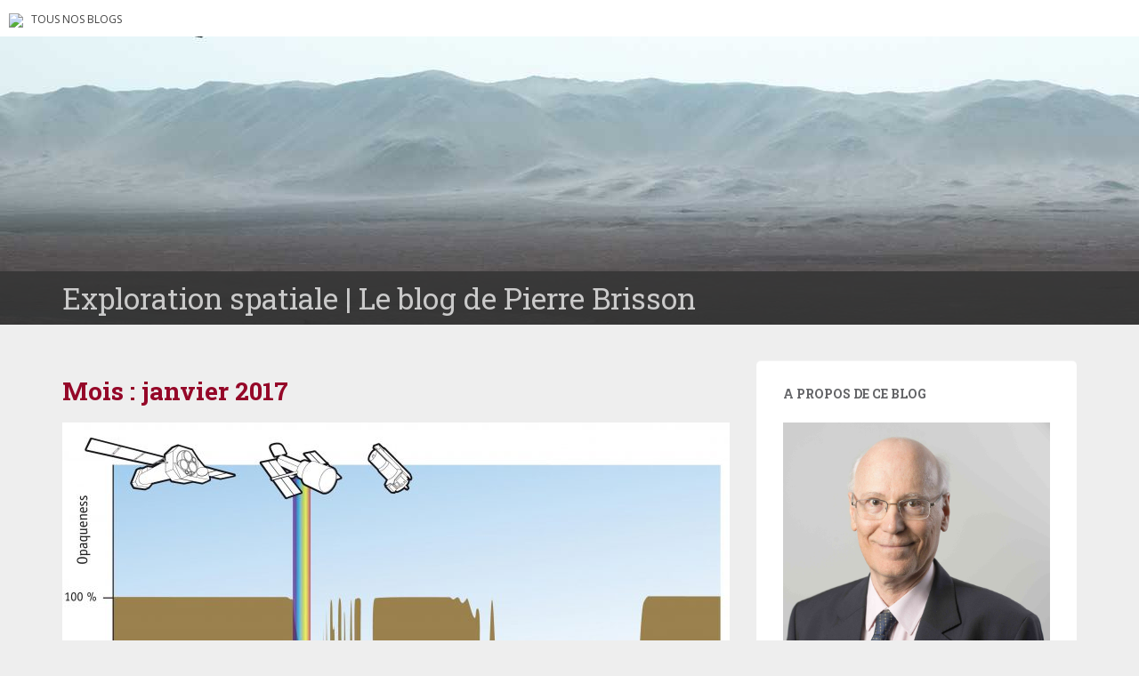

--- FILE ---
content_type: text/html; charset=UTF-8
request_url: https://blogs.letemps.ch/pierre-brisson/2017/01/
body_size: 23645
content:
<!doctype html>
	<!--[if !IE]>
	<html class="no-js non-ie" lang="fr-FR" prefix="og: http://ogp.me/ns#"> <![endif]-->
	<!--[if IE 7 ]>
	<html class="no-js ie7" lang="fr-FR" prefix="og: http://ogp.me/ns#"> <![endif]-->
	<!--[if IE 8 ]>
	<html class="no-js ie8" lang="fr-FR" prefix="og: http://ogp.me/ns#"> <![endif]-->
	<!--[if IE 9 ]>
	<html class="no-js ie9" lang="fr-FR" prefix="og: http://ogp.me/ns#"> <![endif]-->
	<!--[if gt IE 9]><!-->
<html class="no-js" lang="fr-FR" prefix="og: http://ogp.me/ns#"> <!--<![endif]-->
<head>
<meta charset="UTF-8">
<!-- Google Tag Manager -->
<script>(function(w,d,s,l,i){w[l]=w[l]||[];w[l].push({'gtm.start':
new Date().getTime(),event:'gtm.js'});var f=d.getElementsByTagName(s)[0],
j=d.createElement(s),dl=l!='dataLayer'?'&l='+l:'';j.async=true;j.src=
'https://www.googletagmanager.com/gtm.js?id='+i+dl;f.parentNode.insertBefore(j,f);
})(window,document,'script','dataLayer','GTM-TQ2B8Q');</script>
<!-- End Google Tag Manager -->

<meta http-equiv="X-UA-Compatible" content="IE=edge,chrome=1">
<meta name="viewport" content="width=device-width, initial-scale=1">
<link rel="profile" href="https://gmpg.org/xfn/11">
<link rel="pingback" href="https://blogs.letemps.ch/pierre-brisson/xmlrpc.php">

<!-- favicon -->

<link rel="shortcut icon" href="/wp-content/custom/img/favicon.ico"/>

<title>janvier 2017 &#8211; Exploration spatiale</title>
<meta name='robots' content='max-image-preview:large' />
<link rel='dns-prefetch' href='//www.google.com' />
<link rel='dns-prefetch' href='//secure.gravatar.com' />
<link rel='dns-prefetch' href='//fonts.googleapis.com' />
<link rel='dns-prefetch' href='//s.w.org' />
<link rel='dns-prefetch' href='//v0.wordpress.com' />
<link rel="alternate" type="application/rss+xml" title="Exploration spatiale &raquo; Flux" href="https://blogs.letemps.ch/pierre-brisson/feed/" />
<link rel="alternate" type="application/rss+xml" title="Exploration spatiale &raquo; Flux des commentaires" href="https://blogs.letemps.ch/pierre-brisson/comments/feed/" />
		<script type="text/javascript">
			window._wpemojiSettings = {"baseUrl":"https:\/\/s.w.org\/images\/core\/emoji\/13.1.0\/72x72\/","ext":".png","svgUrl":"https:\/\/s.w.org\/images\/core\/emoji\/13.1.0\/svg\/","svgExt":".svg","source":{"concatemoji":"https:\/\/blogs.letemps.ch\/pierre-brisson\/wp-includes\/js\/wp-emoji-release.min.js?ver=5.8.2"}};
			!function(e,a,t){var n,r,o,i=a.createElement("canvas"),p=i.getContext&&i.getContext("2d");function s(e,t){var a=String.fromCharCode;p.clearRect(0,0,i.width,i.height),p.fillText(a.apply(this,e),0,0);e=i.toDataURL();return p.clearRect(0,0,i.width,i.height),p.fillText(a.apply(this,t),0,0),e===i.toDataURL()}function c(e){var t=a.createElement("script");t.src=e,t.defer=t.type="text/javascript",a.getElementsByTagName("head")[0].appendChild(t)}for(o=Array("flag","emoji"),t.supports={everything:!0,everythingExceptFlag:!0},r=0;r<o.length;r++)t.supports[o[r]]=function(e){if(!p||!p.fillText)return!1;switch(p.textBaseline="top",p.font="600 32px Arial",e){case"flag":return s([127987,65039,8205,9895,65039],[127987,65039,8203,9895,65039])?!1:!s([55356,56826,55356,56819],[55356,56826,8203,55356,56819])&&!s([55356,57332,56128,56423,56128,56418,56128,56421,56128,56430,56128,56423,56128,56447],[55356,57332,8203,56128,56423,8203,56128,56418,8203,56128,56421,8203,56128,56430,8203,56128,56423,8203,56128,56447]);case"emoji":return!s([10084,65039,8205,55357,56613],[10084,65039,8203,55357,56613])}return!1}(o[r]),t.supports.everything=t.supports.everything&&t.supports[o[r]],"flag"!==o[r]&&(t.supports.everythingExceptFlag=t.supports.everythingExceptFlag&&t.supports[o[r]]);t.supports.everythingExceptFlag=t.supports.everythingExceptFlag&&!t.supports.flag,t.DOMReady=!1,t.readyCallback=function(){t.DOMReady=!0},t.supports.everything||(n=function(){t.readyCallback()},a.addEventListener?(a.addEventListener("DOMContentLoaded",n,!1),e.addEventListener("load",n,!1)):(e.attachEvent("onload",n),a.attachEvent("onreadystatechange",function(){"complete"===a.readyState&&t.readyCallback()})),(n=t.source||{}).concatemoji?c(n.concatemoji):n.wpemoji&&n.twemoji&&(c(n.twemoji),c(n.wpemoji)))}(window,document,window._wpemojiSettings);
		</script>
		<style type="text/css">
img.wp-smiley,
img.emoji {
	display: inline !important;
	border: none !important;
	box-shadow: none !important;
	height: 1em !important;
	width: 1em !important;
	margin: 0 .07em !important;
	vertical-align: -0.1em !important;
	background: none !important;
	padding: 0 !important;
}
</style>
	<link rel='stylesheet' id='wp-block-library-css'  href='https://blogs.letemps.ch/pierre-brisson/wp-includes/css/dist/block-library/style.min.css?ver=5.8.2' type='text/css' media='all' />
<style id='wp-block-library-inline-css' type='text/css'>
.has-text-align-justify{text-align:justify;}
</style>
<link rel='stylesheet' id='mediaelement-css'  href='https://blogs.letemps.ch/pierre-brisson/wp-includes/js/mediaelement/mediaelementplayer-legacy.min.css?ver=4.2.16' type='text/css' media='all' />
<link rel='stylesheet' id='wp-mediaelement-css'  href='https://blogs.letemps.ch/pierre-brisson/wp-includes/js/mediaelement/wp-mediaelement.min.css?ver=5.8.2' type='text/css' media='all' />
<link rel='stylesheet' id='mashsb-styles-css'  href='https://blogs.letemps.ch/pierre-brisson/wp-content/plugins/mashsharer/assets/css/mashsb.min.css?ver=3.8.7' type='text/css' media='all' />
<style id='mashsb-styles-inline-css' type='text/css'>
.mashsb-count {color:#cccccc;}@media only screen and (min-width:568px){.mashsb-buttons a {min-width: 177px;}}
</style>
<link rel='stylesheet' id='wpemfb-lightbox-css'  href='https://blogs.letemps.ch/pierre-brisson/wp-content/plugins/wp-embed-facebook/templates/lightbox/css/lightbox.css?ver=3.0.10' type='text/css' media='all' />
<link rel='stylesheet' id='ppress-frontend-css'  href='https://blogs.letemps.ch/pierre-brisson/wp-content/plugins/wp-user-avatar/assets/css/frontend.min.css?ver=4.6.0' type='text/css' media='all' />
<link rel='stylesheet' id='ppress-flatpickr-css'  href='https://blogs.letemps.ch/pierre-brisson/wp-content/plugins/wp-user-avatar/assets/flatpickr/flatpickr.min.css?ver=4.6.0' type='text/css' media='all' />
<link rel='stylesheet' id='ppress-select2-css'  href='https://blogs.letemps.ch/pierre-brisson/wp-content/plugins/wp-user-avatar/assets/select2/select2.min.css?ver=5.8.2' type='text/css' media='all' />
<link rel='stylesheet' id='mashnet-styles-css'  href='https://blogs.letemps.ch/pierre-brisson/wp-content/plugins/mashshare-networks/assets/css/mashnet.min.css?ver=2.4.6' type='text/css' media='all' />
<link rel='stylesheet' id='sparkling-bootstrap-css'  href='https://blogs.letemps.ch/pierre-brisson/wp-content/themes/blogs-letemps/inc/css/bootstrap.min.css?ver=5.8.2' type='text/css' media='all' />
<link rel='stylesheet' id='sparkling-icons-css'  href='https://blogs.letemps.ch/pierre-brisson/wp-content/themes/blogs-letemps/inc/css/font-awesome.min.css?ver=5.8.2' type='text/css' media='all' />
<link crossorigin="anonymous" rel='stylesheet' id='sparkling-fonts-css'  href='//fonts.googleapis.com/css?family=Open+Sans%3A400italic%2C400%2C600%2C700%7CRoboto+Slab%3A400%2C300%2C700&#038;ver=5.8.2' type='text/css' media='all' />
<link rel='stylesheet' id='sparkling-style-css'  href='https://blogs.letemps.ch/pierre-brisson/wp-content/themes/blogs-letemps/style.css?ver=5.8.2' type='text/css' media='all' />
<link rel='stylesheet' id='jetpack_css-css'  href='https://blogs.letemps.ch/pierre-brisson/wp-content/plugins/jetpack/css/jetpack.css?ver=10.4' type='text/css' media='all' />
<script type='text/javascript' src='https://blogs.letemps.ch/pierre-brisson/wp-includes/js/jquery/jquery.min.js?ver=3.6.0' id='jquery-core-js'></script>
<script type='text/javascript' src='https://blogs.letemps.ch/pierre-brisson/wp-includes/js/jquery/jquery-migrate.min.js?ver=3.3.2' id='jquery-migrate-js'></script>
<script type='text/javascript' id='mashsb-js-extra'>
/* <![CDATA[ */
var mashsb = {"shares":"3","round_shares":"","animate_shares":"0","dynamic_buttons":"0","share_url":"https:\/\/blogs.letemps.ch\/pierre-brisson\/2017\/01\/25\/les-telescopes-spatiaux-pour-observer-tout-ce-que-nous-ne-pouvons-pas-voir-a-partir-de-la-terre\/","title":"Les+t%C3%A9lescopes+spatiaux+pour+observer+tout+ce+que+nous+ne+pouvons+voir+%C3%A0+partir+de+la+Terre","image":"https:\/\/blogs.letemps.ch\/pierre-brisson\/wp-content\/uploads\/sites\/31\/2017\/01\/Blog_80_Ill-2_O4.jpg","desc":"La Terre est s\u00e9lectivement prot\u00e9g\u00e9e des rayonnements \u00e9lectromagn\u00e9tiques spatiaux par le champ magn\u00e9tique terrestre (ce qui g\u00e9n\u00e8re les Ceintures de Van Allen) et par son atmosph\u00e8re. Cette protection a permis \u00e0 la vie d\u2019\u00e9clore et \u2026","hashtag":"","subscribe":"content","subscribe_url":"","activestatus":"1","singular":"0","twitter_popup":"1","refresh":"0","nonce":"1786a460a2","postid":"","servertime":"1768920001","ajaxurl":"https:\/\/blogs.letemps.ch\/pierre-brisson\/wp-admin\/admin-ajax.php"};
/* ]]> */
</script>
<script type='text/javascript' src='https://blogs.letemps.ch/pierre-brisson/wp-content/plugins/mashsharer/assets/js/mashsb.min.js?ver=3.8.7' id='mashsb-js'></script>
<script type='text/javascript' src='https://blogs.letemps.ch/pierre-brisson/wp-content/plugins/wp-embed-facebook/templates/lightbox/js/lightbox.min.js?ver=3.0.10' id='wpemfb-lightbox-js'></script>
<script type='text/javascript' id='wpemfb-fbjs-js-extra'>
/* <![CDATA[ */
var WEF = {"local":"fr_FR","version":"v2.6","fb_id":""};
/* ]]> */
</script>
<script type='text/javascript' src='https://blogs.letemps.ch/pierre-brisson/wp-content/plugins/wp-embed-facebook/inc/js/fb.min.js?ver=3.0.10' id='wpemfb-fbjs-js'></script>
<script type='text/javascript' src='https://blogs.letemps.ch/pierre-brisson/wp-content/plugins/wp-user-avatar/assets/flatpickr/flatpickr.min.js?ver=4.6.0' id='ppress-flatpickr-js'></script>
<script type='text/javascript' src='https://blogs.letemps.ch/pierre-brisson/wp-content/plugins/wp-user-avatar/assets/select2/select2.min.js?ver=4.6.0' id='ppress-select2-js'></script>
<script type='text/javascript' id='mashnet-js-extra'>
/* <![CDATA[ */
var mashnet = {"body":"","subject":"","pinterest_select":"0"};
/* ]]> */
</script>
<script type='text/javascript' src='https://blogs.letemps.ch/pierre-brisson/wp-content/plugins/mashshare-networks/assets/js/mashnet.min.js?ver=2.4.6' id='mashnet-js'></script>
<script type='text/javascript' src='https://blogs.letemps.ch/pierre-brisson/wp-content/themes/blogs-letemps/inc/js/modernizr.min.js?ver=5.8.2' id='sparkling-modernizr-js'></script>
<script type='text/javascript' src='https://blogs.letemps.ch/pierre-brisson/wp-content/themes/blogs-letemps/inc/js/bootstrap.min.js?ver=5.8.2' id='sparkling-bootstrapjs-js'></script>
<script type='text/javascript' src='https://blogs.letemps.ch/pierre-brisson/wp-content/themes/blogs-letemps/inc/js/functions.min.js?ver=5.8.2' id='sparkling-functions-js'></script>
<link rel="https://api.w.org/" href="https://blogs.letemps.ch/pierre-brisson/wp-json/" /><link rel="EditURI" type="application/rsd+xml" title="RSD" href="https://blogs.letemps.ch/pierre-brisson/xmlrpc.php?rsd" />
<link rel="wlwmanifest" type="application/wlwmanifest+xml" href="https://blogs.letemps.ch/pierre-brisson/wp-includes/wlwmanifest.xml" /> 
<meta name="generator" content="WordPress 5.8.2" />
<script type="application/ld+json">{"@context":"http:\/\/schema.org","@type":"WebPage"}</script><meta property="og:title" name="og:title" content="Mois : &lt;span&gt;janvier 2017&lt;/span&gt;" />
<meta property="og:type" name="og:type" content="website" />
<meta property="og:image" name="og:image" content="https://blogs.letemps.ch/pierre-brisson/wp-content/uploads/sites/31/2018/02/cropped-brisson.jpeg" />
<meta property="og:description" name="og:description" content="Le blog de Pierre Brisson" />
<meta property="og:locale" name="og:locale" content="fr_FR" />
<meta property="og:site_name" name="og:site_name" content="Exploration spatiale" />
<meta property="twitter:card" name="twitter:card" content="summary" />
<!-- Analytics by WP Statistics v13.2.16 - https://wp-statistics.com/ -->
<script>
            var WP_Statistics_http = new XMLHttpRequest();
        WP_Statistics_http.open("GET", "https://blogs.letemps.ch/pierre-brisson/wp-json/wp-statistics/v2/hit?wp_statistics_hit_rest=yes&track_all=0&current_page_type=archive&current_page_id=0&search_query&page_uri=LzIwMTcvMDEv" + "&referred=" + encodeURIComponent(document.referrer) + "&_=" + Date.now(), true);
        WP_Statistics_http.setRequestHeader("Content-Type", "application/json;charset=UTF-8");
        WP_Statistics_http.send(null);
        </script><style type='text/css'>img#wpstats{display:none}</style>
		<style type="text/css"></style><style type="text/css">.recentcomments a{display:inline !important;padding:0 !important;margin:0 !important;}</style><!-- Aucune version AMP HTML n&#039;est disponible pour cette URL. --><style id="sccss"></style>    
<link rel='stylesheet' id='custom-css'  href='/wp-content/themes/blogs-letemps/custom.css' type='text/css' media='all' />
<script async src="//platform.twitter.com/widgets.js" charset="utf-8"></script>    
</head>

<body data-rsssl=1 class="archive date">
<!-- Google Tag Manager (noscript) -->
<noscript><iframe src="https://www.googletagmanager.com/ns.html?id=GTM-TQ2B8Q" height="0" width="0" style="display:none;visibility:hidden"></iframe></noscript>
<!-- End Google Tag Manager (noscript) -->
<div id="page" class="hfeed site">
    
    <style>
    .home .home-link {
        display: none;
    }
    
    .single .home-link {
        display: inline-block;
    }    
    
    .mini-header {
        margin-bottom: 0px;
        padding: 2px 10px;
        background-color:#FFF;
    }

    .mini-header li {
        display: inline-block;
        margin-right: 5px;
    }

    .mini-header img {
        height: 20px;
    }
    
    .mini-header .mini-header-img {
        display: none;
    }

    .mini-header li a {
        color: #444;
        text-decoration: none;
        font-size: 0.8em;
        text-transform: uppercase;
    }

    .mini-header a:hover {
        background-color:#EEE;
    }
    
    .navbar-default .navbar-toggle {
        display: block;
    }

    .nav.navbar-nav {
        display: none;
    }
    
    .navbar-brand {
        height: auto;
        line-height: inherit;
        margin: 0!important;
        padding: 4px 0;
        font-size: 1.1em;
        text-transform: uppercase;
    }
    
    .entry-title {
        margin-bottom: 5px;
        font-size: 18px;
    }
    
    .entry-title a:hover {
        color: #950728;
    }
    
    .entry-meta a {
        margin-bottom: 20px;
        font-size: 10px;
    }  

    

    
    @media only screen and (min-width: 320px) {
        .navbar > .container .navbar-brand  {
            padding: 6px 0;
            font-size: 1.2em;
        } 
    }    
    
    
    @media only screen and (min-width: 350px) {
        .mini-header .mini-header-img {
            display: inline-block;
            
        }
        
 
    }
	@media only screen and (min-width: 100px) and (max-width: 550px) {
        .mini-header  {
            display: inline-block;
			padding-bottom: 3px;
            
        }
        .mini-header-img img{
	        

            width:100px;
            height: 14px;
        }
        .site-name
        {	       
        	margin-top:20px; 
        }
 
    }

    @media only screen and (min-width: 480px) {
        .mini-header {
            padding: 4px 10px;
            padding-bottom: 4px;
        }
              
        
        .navbar > .container .navbar-brand  {
            padding: 6px 0;
            font-size: 1.4em;
        }        
    }    
    

    @media only screen and (min-width: 600px) {
        .entry-title {
            margin-bottom: 5px;
            font-size: 24px;
        }

        .entry-meta a {
            font-size: 12px;
        }  
        
        .mini-header {
            padding: 8px 10px;
            
        }   
        
        .navbar > .container .navbar-brand  {
            padding: 2px 0;
            font-size: 1.8em;
        }  
    }
    
    @media only screen and (min-width: 769px) {
        .entry-title {
            margin-bottom: 20px;
            font-size: 28px;
        }

        .entry-meta a {
            font-size: 14px;
        } 
        
        .navbar > .container .navbar-brand  {
            font-size: 2.2em;
        } 
    }  

    @media only screen and (min-width: 975px) {
        .navbar-default .navbar-toggle {
            display: none;
        }
    }    
</style>

<ul class="mini-header">
    <li class="mini-header-img">
        <a href="https://www.letemps.ch"><img src="https://www.letemps.ch/themes/custom/letemps/logo.svg" /></a>
    </li>
    
    <li><a href="https://www.letemps.ch/blogs">Tous nos blogs</a></li>
</ul>
<header id="masthead" class="site-header" role="banner">
    <nav class="navbar navbar-default" role="navigation">
        <div class="container header">
            <div class="row">
                <div class="site-navigation-inner col-sm-12">
                    <div class="navbar-header">
                        <div class="header-slider">
                            <div id="logo">
                               <a href="https://blogs.letemps.ch/pierre-brisson/" title="Exploration spatiale" rel="home"><img src="https://blogs.letemps.ch/pierre-brisson/wp-content/uploads/sites/31/2018/02/cropped-brisson.jpeg" alt="Exploration spatiale" style="width:100%" /></a>
                            </div><!-- end of #logo -->
                            <div class="site-name">
                                <div class="container">
                                    <div class="row">
                                        <div class="col-sm-12">
                                            <a class="navbar-brand" href="https://blogs.letemps.ch/pierre-brisson/" title="Exploration spatiale" rel="home"><span style="text-transform:none;">Exploration spatiale | Le blog de Pierre Brisson</span></a>
                                        </div>
                                    </div>
                                </div>
                            </div>
                        </div>
                    </div>

                </div>

                              
            </div>

      </div>
    </nav><!-- .site-navigation -->
</header><!-- #masthead -->
	<div id="content" class="site-content">

		<div class="top-section">
								</div>

		<div class="container main-content-area">
			<div class="row">
				<div class="main-content-inner col-sm-12 col-md-8 ">

	<section id="primary" class="content-area">
		<main id="main" class="site-main" role="main">

		
			<header class="page-header">
				<h1 class="page-title">
					Mois : <span>janvier 2017</span>				</h1>
							</header><!-- .page-header -->

						
				
<article id="post-1028" class="post-1028 post type-post status-publish format-standard has-post-thumbnail hentry category-non-classe">
	<div class="blog-item-wrap">
				<a href="https://blogs.letemps.ch/pierre-brisson/2017/01/25/les-telescopes-spatiaux-pour-observer-tout-ce-que-nous-ne-pouvons-pas-voir-a-partir-de-la-terre/" title="Les télescopes spatiaux pour observer tout ce que nous ne pouvons voir à partir de la Terre" >
			 	<img width="750" height="410" src="https://blogs.letemps.ch/pierre-brisson/wp-content/uploads/sites/31/2017/01/Blog_80_Ill-2_O4-750x410.jpg" class="single-featured wp-post-image" alt="" />			</a>
		<div class="post-inner-content">
			<header class="entry-header page-header">

				<h1 class="entry-title"><a href="https://blogs.letemps.ch/pierre-brisson/2017/01/25/les-telescopes-spatiaux-pour-observer-tout-ce-que-nous-ne-pouvons-pas-voir-a-partir-de-la-terre/" rel="bookmark">Les télescopes spatiaux pour observer tout ce que nous ne pouvons voir à partir de la Terre</a></h1>

								<div class="entry-meta">
					<span class="posted-on"><i class="fa fa-calendar"></i> <a href="https://blogs.letemps.ch/pierre-brisson/2017/01/25/les-telescopes-spatiaux-pour-observer-tout-ce-que-nous-ne-pouvons-pas-voir-a-partir-de-la-terre/" rel="bookmark"><time class="entry-date published" datetime="2017-01-25T18:30:18+01:00">25 janvier 2017</time><time class="updated" datetime="2020-05-05T19:31:42+02:00">5 mai 2020</time></a></span><span class="byline"> <i class="fa fa-user"></i> <span class="author vcard"><a class="url fn n" href="https://blogs.letemps.ch/pierre-brisson/author/pierre-brisson/">Pierre Brisson</a></span></span>
				
				</div><!-- .entry-meta -->
							</header><!-- .entry-header -->

						<div class="entry-content">

					<div id="fb-root"></div>
<p>La Terre est sélectivement protégée des rayonnements électromagnétiques spatiaux par <strong>le champ magnétique terrestre</strong> (ce qui génère les Ceintures de Van Allen) <strong>et</strong> par <strong>son atmosphère</strong>. Cette protection a permis à la vie d’éclore et de prospérer à sa surface mais elle <strong>gêne aussi l’arrivée jusqu’à nous d’une bonne partie des informations sur l’univers portées par ces rayonnements.</strong> <strong>La possibilité qui nous est offerte aujourd’hui de pouvoir aller dans l’espace, nous affranchit de cette limitation et des pollutions induites par l’activité de l’homme</strong>…et nous en profitons.</p>
<p>Tout rayonnement est porteur d’informations sur son émetteur que ce soit les rayons gammas, de longueurs d’onde extrêmement courtes, à un bout du spectre, aux ondes radioélectriques très longues, à l’autre bout, et à la lumière visibles, entre les deux. Certains de ces rayonnements sont piégés par le champ magnétique de la Terre dans ce qu’on appelle les Ceintures de Van Allen. Les molécules de l’atmosphère terrestre en bloquent d’autres et finalement <strong>nous ne recevons au sol qu’un peu d’ultraviolet</strong> (A et B mais pas de C), <strong>le rayonnement visible, une grande partie des infrarouges et une partie du</strong> <strong>rayonnement radio le moins long</strong> (voir « image à la Une »). Par ailleurs l’atmosphère, par sa matière même aussi bien que ses mouvements internes, introduit des perturbations (turbulences) dans le cheminement des photons reçues. Ces perturbations ont empêché les progrès dans la capacité de résolution des télescopes optiques, jusqu’à l’invention et la mise en pratique de l’optique adaptative (le prototype &#8220;COME-ON&#8221;, réalisé sous l&#8217;impulsion de l&#8217;astrophysicien français Pierre Léna, date de la fin des années 1980 mais la technologie n&#8217;a vraiment été utilisée qu&#8217;à partir de la fin des années 1990).</p>
<p>Les astronomes qui rêvaient des télescopes spatiaux dès 1946 avec Lyman Spitzer (Yale), ont donc réagi avec enthousiasme à l’avènement de l’ère spatiale. <strong>Depuis les années 1970 une cinquantaine de télescopes ont été lancés</strong>. Ils couvrent quasiment la totalité du spectre électromagnétique, ils sont de plus en plus puissants et de plus en plus sophistiqués en raison notamment des conditions à remplir pour pouvoir observer les longueurs d’ondes les plus extrêmes ou simplement pour gagner en puissance de pénétration dans l’espace.</p>
<p>Dans le segment visible et infrarouge du spectre, on connait <strong>Hubble</strong> mais on va bientôt disposer du James Webb Space Telescope (« <strong>JWST</strong> ») réalisation de la NASA, de l’ESA et de l’ASC (Canada), qui va être lancé pour le remplacer en Mars 2021 (départ originellement prévu en Octobre 2018 reporté). Son miroir primaire (segmenté) aura un diamètre de 6,5 mètres, contre 2,4 mètres pour Hubble. Il sera <strong>100 fois plus puissant</strong> et il orbitera autour du Soleil au point de Lagrange 2 (protégé par un énorme bouclier thermique/radiateur). Dans le domaine de l’infrarouge il ira beaucoup plus loin que Hubble (ondes de 25 µm au lieu de 2,5 µm). La possibilité de traiter ce rayonnement est essentiel pour un télescope qui doit étudier les objets les plus lointains dont le déplacement vers le rouge (« redshift ») est très important. A noter que l’on a commencé à parler d’un successeur au JWST, « <strong>ATLAST</strong> » (« Advanced Technology Large Aperture Space Telescope ») qui aurait un miroir primaire segmenté de 16 mètres ! Cependant ce n’est encore qu’un concept. Les décideurs américains un peu échaudés par les dépassements de budget répétés du JWST, attendront pour se lancer sur cette nouvelle piste. En parallèle à ces géants, « <strong>Gaïa</strong> » (ESA), positionné en L2, cartographie le ciel et « <strong>Képler</strong> » (NASA), dans le sillage de la Terre, recherche les exoplanètes aussi petites que possible de notre environnement.</p>
<p>Mais <strong>c’est surtout dans le domaine des rayonnements qui n’arrivent pas jusqu’à la surface de la Terre que l’accès à l’espace rend et va rendre les plus grands services</strong>. A noter que les télescopes qui les recueillent ont souvent une orbite très excentrique pour sortir des Ceintures de Van Allen et donc bénéficier d’un espace sans « écran » en même temps que d’une période d’observation non occultée par la Terre, plus longue. Par ailleurs ils ont une durée de vie limitée car ils ont non seulement besoin d’énergie pour fonctionner mais aussi, pour mieux isoler les radiations à très courtes longueurs d’onde, d’un liquide de refroidissement (hélium liquide). On peut distinguer plusieurs catégories :</p>
<p>Les <strong>collecteurs de rayons Gamma</strong> (longueurs d’ondes les plus petites donc les plus énergétiques). Parmi eux « Fermi » (NASA) traque ce qu’on appelle les « GRB » (« sursauts de rayons gamma) provoqués par les effondrements d’étoiles géantes, ou les trous noirs eux-mêmes dans leur activité dévoreuse de matière ou, indirectement, les phénomènes liés à la possible « matière-noire ».</p>
<p>Les <strong>collecteurs de rayons X</strong>. Parmi eux, deux télescopes de la NASA, « Chandra » et plus récemment « NuSTAR », et un de l’ESA, « XMM-Newton ». Comme Fermi, ils « chassent » les phénomènes les plus violents. Ils sont très longs car, compte tenu des faibles longueurs d&#8217;onde des rayonnements recherchés, ils doivent les capter en lumière rasante pour les identifier. En fait, au sens strict, ces instruments (comme d’ailleurs les antennes pour ondes radio) ne sont pas des télescopes car ils ne disposent pas d’optique, mais plutôt des capteurs&#8230;ou des collecteurs!</p>
<p>Pour les <strong>rayonnements ultraviolets</strong>, on a « GALEX » de la NASA (mission terminée en 2013 mais données toujours en cours d’exploitation). De l’autre côté du visible, <strong>en infrarouge</strong>, on a « Herschel » (ESA) et « Spitzer » (NASA). Herschel a la particularité de se trouver au point de Lagrange L2 et d’avoir le plus grand miroir dédié au rayonnement infrarouge (3,5 mètres). Plus loin, <strong>vers les grandes longueurs d’onde</strong> (ondes radio), on a « Planck » (ESA) dont la mission s’est terminée en 2013 et qui traquait les détails du rayonnement primordial, et « Spektr R » (Russe) qui est doté d’une très grande antenne de 10 mètres de diamètre et doit être utilisé dans des dispositifs interférométriques avec des radiotélescopes au sol.</p>
<p>Enfin, tout au bout du spectre, la nouvelle découverte des <strong>ondes gravitationnelles</strong> (expérience LIGO) a suscité le <strong>projet « eLISA</strong> » de l’ESA (« Evolved Laser Interferometer Space Antenna ») qui devrait être réalisé à la suite de la mission du satellite LISA Pathfinder lancé en décembre 2015.</p>
<p>Il faut bien voir que ces différentes longueurs d’ondes permettent soit de surmonter (traverser) des obstacles (nuages de poussière ou rayonnements parasites dans d’autres longueurs d’onde), soit d’observer des objets différents soit de mieux les caractériser en fonction précisément des longueurs d’ondes dans lesquelles s’expriment leur activité. Bien entendu les missions en surface de la Lune (face cachée), ou de Mars devront permettre d’y construire un jour des télescopes à grandes surfaces collectrices qui agiront sans doute en complément des autres télescopes dans l’univers (avantage d&#8217;un ciel pur et d&#8217;une gravité beaucoup plus faible).</p>
<p><em>Image à la Une : graphe de l’opacité atmosphérique en fonction de la longueur d’onde (crédit ESA/Hubble (F. Granato). La hauteur de la surface brune représente l’opacité de l’atmosphère pour une longueur d’onde donnée. Les fenêtres principales sont les longueurs d’onde du visible et des ondes radios entre 1 mm et 10 mètres.</em></p>
<p><em>Image ci-dessous : liste des télescopes spatiaux en fonction des longueurs d’onde qu’ils couvrent (crédit : NASA Goddard Space Flight Center):</em></p>
<p><a href="https://blogs.letemps.ch/pierre-brisson/wp-content/uploads/sites/31/2016/12/astrolist.jpg"><img class="alignnone wp-image-1030 aligncenter" src="https://blogs.letemps.ch/pierre-brisson/wp-content/uploads/sites/31/2016/12/astrolist-242x300.jpg" alt="" width="410" height="508" srcset="https://blogs.letemps.ch/pierre-brisson/wp-content/uploads/sites/31/2016/12/astrolist-242x300.jpg 242w, https://blogs.letemps.ch/pierre-brisson/wp-content/uploads/sites/31/2016/12/astrolist-768x953.jpg 768w, https://blogs.letemps.ch/pierre-brisson/wp-content/uploads/sites/31/2016/12/astrolist-825x1024.jpg 825w, https://blogs.letemps.ch/pierre-brisson/wp-content/uploads/sites/31/2016/12/astrolist.jpg 1123w" sizes="(max-width: 410px) 100vw, 410px" /></a></p>

							</div><!-- .entry-content -->
					</div>
	</div>
</article><!-- #post-## -->

			
				
<article id="post-1035" class="post-1035 post type-post status-publish format-standard has-post-thumbnail hentry category-non-classe">
	<div class="blog-item-wrap">
				<a href="https://blogs.letemps.ch/pierre-brisson/2017/01/18/les-elt-derniere-generation-des-grands-telescopes-terrestres/" title="Les ELT, dernière génération des grands télescopes terrestres" >
			 	<img width="750" height="410" src="https://blogs.letemps.ch/pierre-brisson/wp-content/uploads/sites/31/2016/12/Blog_78_E-ELT_credit_ESO_2008-1-750x410.jpg" class="single-featured wp-post-image" alt="" />			</a>
		<div class="post-inner-content">
			<header class="entry-header page-header">

				<h1 class="entry-title"><a href="https://blogs.letemps.ch/pierre-brisson/2017/01/18/les-elt-derniere-generation-des-grands-telescopes-terrestres/" rel="bookmark">Les ELT, dernière génération des grands télescopes terrestres</a></h1>

								<div class="entry-meta">
					<span class="posted-on"><i class="fa fa-calendar"></i> <a href="https://blogs.letemps.ch/pierre-brisson/2017/01/18/les-elt-derniere-generation-des-grands-telescopes-terrestres/" rel="bookmark"><time class="entry-date published" datetime="2017-01-18T18:30:55+01:00">18 janvier 2017</time><time class="updated" datetime="2020-05-04T14:07:26+02:00">4 mai 2020</time></a></span><span class="byline"> <i class="fa fa-user"></i> <span class="author vcard"><a class="url fn n" href="https://blogs.letemps.ch/pierre-brisson/author/pierre-brisson/">Pierre Brisson</a></span></span>				<span class="comments-link"><i class="fa fa-comment-o"></i><a href="https://blogs.letemps.ch/pierre-brisson/2017/01/18/les-elt-derniere-generation-des-grands-telescopes-terrestres/#comments">2 commentaires</a></span>
				
				
				</div><!-- .entry-meta -->
							</header><!-- .entry-header -->

						<div class="entry-content">

					<div id="fb-root"></div>
<p>L’astronomie optique* à partir de la surface terrestre est en train d’effectuer un bon fantastique de capacité sur la base de <strong>deux technologies nouvelles</strong>, l’optique <strong>active / adaptative</strong> et les <strong>miroirs segmentés</strong>. En effet ces technologies permettent la construction en cours des ELT (Extremely Large Telescope) qui succèdent ainsi aux grands télescopes des années 1990/2000 du type VLT (Very Large Telescope). Nous disposons déjà du LBT (Large Binocular Telescope) et allons d’ici à 2025 pouvoir utiliser les TMT (Thirty Meter Telescope), GMT (Giant Magellan Telescope) et E-ELT (European Extremely Large Telescope). Des sources d’énergies spatiales qui nous sont encore inaccessibles (époque de la réionisation de l’univers, trou noir galactique) de même que les exoplanètes de taille terrestre des systèmes stellaires proches, nous deviendront ainsi « visibles ».</p>
<p>*<em>l’astronomie qui collecte les</em> <em>rayonnements visibles et de l’infrarouge proche.</em></p>
<p>Bien entendu rien n’est simple et les grands télescopes optiques de miroirs primaires monoblocs de 8 à 9 mètres de diamètre (la génération précédente) restent encore des instruments très utiles et suffisants pour explorer une multitude de phénomènes moins difficilement accessibles. De même les ELT (aux miroirs de plus de 10 mètres) ne retirent pas leur intérêt aux télescopes spatiaux ou aux radiotélescopes qui permettent d’exploiter d’autres sources d’émissions. Enfin on passe souvent des uns aux autres en jouant des spécificités différentes et on fait aussi travailler les instruments ensemble pour bénéficier de leur complémentarité. On peut cependant dire qu’<strong>avec les ELT on monte en gamme avec des possibilités d’investigation nettement supérieures</strong>.</p>
<p>Les quatre ELT ont beaucoup en commun même si la progression se poursuit de l’un à l’autre (les TMT et l’E-ELT étant plus évolués que le LBT et le GMT). Il y a eu un saut par rapport à la génération précédente parce qu’à partir des <strong>8 à 9 mètres de diamètre</strong>, les grands miroirs primaires monolithiques butent sur de vrais problèmes de réalisation et d’utilisation. La masse, le volume, les variations thermiques, les déformations dues au poids deviennent extrêmement difficiles à gérer. Arrivés à cette constatation, les concepteurs des télescopes Keck mis en service en 1993, avaient déjà démontré les possibilités et les avantages des miroirs minces (de 0,5 à 5 cm d’épaisseur) segmentés (hexagones de moins d’un mètre d’apothème). La substitution de ces miroirs aux lourds miroirs concave monoblocs traditionnels n’était évidemment possible que grâce à l’optique active (pour <strong>pallier les déformations dues à la masse même des miroirs</strong>) puis adaptative (une multitude d’actuateurs agissant extrêmement rapidement pour <strong>adapter la surface aux perturbations </strong><b>atmosphériques</b>) que les progrès de l’informatique rendaient possible (et qui se sont accélérés). L’avantage de masse, l’avantage thermique, l’avantage de transport et de manipulation sont énormes. C’est donc cette voie que l’on utilise maintenant d’une façon générale, pour continuer à augmenter la taille des miroirs primaires.</p>
<p>L’instrumentation est semblable dans tous les cas (mais également évolutive vers des capacités de plus en plus remarquables). Il s’agit de caméras extrêmement puissantes, de spectrographes, et d’appareils pour coordonner les ondes collectées, <strong>situés sur des plateformes extérieures au tube du télescope. La lumière leur est accessible via un miroir tertiaire mobile</strong> de type « Nasmyth » qui la renvoie latéralement (par un orifice ménagé dans la paroi du tube) et qui permet de passer très rapidement de l’un à l’autre du fait de leur disposition sur ces plateformes (également nommées &#8220;Nasmyth&#8221; du nom de l&#8217;inventeur de ce troisième miroir, le mécanicien et astronome écossais James Nasmyth).</p>
<p>Voyons les spécificités de chacun de ces ELT.</p>
<p><strong>Le LBT</strong></p>
<p>Le Large Binocular Telescope se trouve à la limite des grands télescopes et des ELT. Sa caractéristique principale est d’être constitué de <strong>deux miroirs monolithes</strong>, chacun de 8,4 mètres (et de 16 tonnes !). La surface de collection égale celle d’un télescope de 11,8 mètres. Les centres étant séparés de 14,4 mètres, il procure une base interférométrique de <strong>22,4 mètres</strong>. L’optique adaptative est générée au niveau des miroirs secondaires. Il est situé à 3200 mètres d’altitude dans le désert d’Arizona (Monts Graham). C’est le plus ancien des ELT, sa construction a commencé en 1996 et la première lumière de ses deux miroirs ensemble a été recueillie en 2008.</p>
<p>Le <strong>GMT</strong></p>
<p>Le Giant Magellan Telescope aura la particularité d’être constitué de <strong>7 miroirs monolithes</strong> de 8,4 mètres chacun (et de 17 tonnes !) utilisés comme segments qui sont <strong>disposés comme les pétales d&#8217;une fleur</strong> (6 pour la corolle et un pour le cœur). Le diamètre sera ainsi de <strong>24,5 mètres</strong> et la surface de collecte de 368 m2. Les miroirs primaires seront desservis par 7 miroirs secondaires, flexibles car c’est aussi à leur niveau que se trouvera l’optique adaptative. Sa résolution sera 10 fois celle de Hubble, dans le visible et l’infrarouge proche (de longueurs d’ondes 320 nanomètres à 25 microns). Le télescope est situé à 2550 m d’altitude et en zone aride (Atacama, Cerro de las Campanas), tout près des deux précédents télescopes de Magellan de 6,50 mètres. Sa construction a commencé en 2015 ; elle doit être achevée en 2024.</p>
<p><em>Avec les deux autres ELT on passe à un niveau supérieur de puissance et d’adaptabilité puisqu’ils utilisent les miroirs primaires segmentés déjà décrits</em>.</p>
<p>Le <strong>TMT</strong></p>
<p>Le Télescope de Trente Mètres aura un <strong>miroir primaire de…30 mètres</strong>, fait de 492 segments hexagonaux de 1,44 de diamètre et de 50 mm d’épaisseur. Son optique adaptative sera située comme les autres au niveau du miroir secondaire (3,1 mètres), flexible. Un miroir tertiaire elliptique (3,6 m x 2,5 m) et articulé renverra aux différents instruments (spectromètres et caméras) sur deux plateformes Nasmyth (de part et d’autre du tube). Il exploitera surtout le visible et l’infrarouge (longueurs d’onde de 310 nanomètres dans l’UV à 28 microns dans l’infrarouge).</p>
<p>Sa surface de collecte sera égale à 10 fois le télescope Keck (144 fois celle de Hubble) et la résolution obtenue, égale à 3 fois le Keck (et plus de 10 fois la résolution de Hubble dans l’infrarouge proche et les longueurs d’onde plus élevées). Il devait être situé au sommet du Mauna Kea (Hawaï), à 4050 mètres d’altitude mais une controverse avec les Hawaïens pourrait le faire se « poser » ailleurs (Canaries ?). La construction devrait se dérouler entre 2018 et 2022.</p>
<p>L’<strong>E-ELT</strong></p>
<p>L’« European ELT » sera sans contexte « la star » des ELT. Son <strong>miroir primaire aura un diamètre de 39 mètres</strong> et sera donc de loin le plus grand. Il sera constitué de 798 segments de 1,44 mètre et de 40 mm d’épaisseur ; les segments seront répartis en 5 miroirs primaires (hexagonaux, côte à côte). Sa surface de 978 m2 permettra de collecter plus de 100.000.000 de fois de lumière que l’œil humain, plus de 8.000.000 de fois que la lunette de Galilée et plus de 26 fois que l’un des quatre télescopes unitaires du VLT. En fait il recueillera plus de lumière que tous les télescopes de classe 8 à 10 mètres de la planète réunis. Ses autres miroirs seront aussi très grands : miroir secondaire de 4 mètres et miroir tertiaire, renvoyant vers les instruments, de 3,75 mètres. Il sera localisé dans l’Atacama, sur le Cerro Amazones, à 3060 mètres d’altitude (à 20 km du Cerro Paranal où se trouve le VLT de l’ESO). La première lumière est prévue pour 2024.</p>
<p>Il ne serait pas exagéré de qualifier ces ELT de joyaux du patrimoine scientifique de l’humanité tant ils concrétisent la quintessence de notre intelligence et de notre savoir-faire collectif.</p>
<p><em>Image à la Une : vue d’artiste de l’E-ELT (crédit : ESO). Remarquez la taille des personnages mis en référence visuelle.</em></p>
<p><em>Image ci-dessous : les trois autres ELT : LBT, GMT, TMT:</em></p>
<p><a href="https://blogs.letemps.ch/pierre-brisson/wp-content/uploads/sites/31/2017/01/large-binocular-telescope.jpg"><img class="size-medium wp-image-1038 aligncenter" src="https://blogs.letemps.ch/pierre-brisson/wp-content/uploads/sites/31/2017/01/large-binocular-telescope-300x163.jpg" alt="" width="300" height="163" srcset="https://blogs.letemps.ch/pierre-brisson/wp-content/uploads/sites/31/2017/01/large-binocular-telescope-300x163.jpg 300w, https://blogs.letemps.ch/pierre-brisson/wp-content/uploads/sites/31/2017/01/large-binocular-telescope.jpg 645w" sizes="(max-width: 300px) 100vw, 300px" /></a></p>
<p><a href="https://blogs.letemps.ch/pierre-brisson/wp-content/uploads/sites/31/2017/01/Giant_Magellan_Telescope_-_artists_concept.jpg"><img class="size-medium wp-image-1039 aligncenter" src="https://blogs.letemps.ch/pierre-brisson/wp-content/uploads/sites/31/2017/01/Giant_Magellan_Telescope_-_artists_concept-300x169.jpg" alt="" width="300" height="169" srcset="https://blogs.letemps.ch/pierre-brisson/wp-content/uploads/sites/31/2017/01/Giant_Magellan_Telescope_-_artists_concept-300x169.jpg 300w, https://blogs.letemps.ch/pierre-brisson/wp-content/uploads/sites/31/2017/01/Giant_Magellan_Telescope_-_artists_concept-768x432.jpg 768w, https://blogs.letemps.ch/pierre-brisson/wp-content/uploads/sites/31/2017/01/Giant_Magellan_Telescope_-_artists_concept-1024x576.jpg 1024w" sizes="(max-width: 300px) 100vw, 300px" /></a></p>
<p><a href="https://blogs.letemps.ch/pierre-brisson/wp-content/uploads/sites/31/2017/01/TMT_PW-2016-07-08-TMT.jpg"><img class="size-medium wp-image-1040 aligncenter" src="https://blogs.letemps.ch/pierre-brisson/wp-content/uploads/sites/31/2017/01/TMT_PW-2016-07-08-TMT-300x168.jpg" alt="" width="300" height="168" srcset="https://blogs.letemps.ch/pierre-brisson/wp-content/uploads/sites/31/2017/01/TMT_PW-2016-07-08-TMT-300x168.jpg 300w, https://blogs.letemps.ch/pierre-brisson/wp-content/uploads/sites/31/2017/01/TMT_PW-2016-07-08-TMT.jpg 700w" sizes="(max-width: 300px) 100vw, 300px" /></a></p>

							</div><!-- .entry-content -->
					</div>
	</div>
</article><!-- #post-## -->

			
				
<article id="post-1019" class="post-1019 post type-post status-publish format-standard has-post-thumbnail hentry category-non-classe">
	<div class="blog-item-wrap">
				<a href="https://blogs.letemps.ch/pierre-brisson/2017/01/11/lobservatoire-instrument-evolutif-de-connaissance-porte-par-le-flot-du-progres/" title="L’observatoire, instrument évolutif de connaissance porté par le flot du progrès" >
			 	<img width="750" height="410" src="https://blogs.letemps.ch/pierre-brisson/wp-content/uploads/sites/31/2016/12/Blog_78_kokino-p990.1280x814-750x410.jpg" class="single-featured wp-post-image" alt="" />			</a>
		<div class="post-inner-content">
			<header class="entry-header page-header">

				<h1 class="entry-title"><a href="https://blogs.letemps.ch/pierre-brisson/2017/01/11/lobservatoire-instrument-evolutif-de-connaissance-porte-par-le-flot-du-progres/" rel="bookmark">L’observatoire, instrument évolutif de connaissance porté par le flot du progrès</a></h1>

								<div class="entry-meta">
					<span class="posted-on"><i class="fa fa-calendar"></i> <a href="https://blogs.letemps.ch/pierre-brisson/2017/01/11/lobservatoire-instrument-evolutif-de-connaissance-porte-par-le-flot-du-progres/" rel="bookmark"><time class="entry-date published" datetime="2017-01-11T18:30:48+01:00">11 janvier 2017</time><time class="updated" datetime="2020-05-03T11:23:22+02:00">3 mai 2020</time></a></span><span class="byline"> <i class="fa fa-user"></i> <span class="author vcard"><a class="url fn n" href="https://blogs.letemps.ch/pierre-brisson/author/pierre-brisson/">Pierre Brisson</a></span></span>
				
				</div><!-- .entry-meta -->
							</header><!-- .entry-header -->

						<div class="entry-content">

					<div id="fb-root"></div>
<p>Les étoiles ont été une des premières interrogations s’imposant à l’homme du fait de sa prise de conscience du monde. Très tôt il construisit des observatoires pour tenter de voir mieux, réfléchir et comprendre. D’abord il confronta le mystère à l’œil nu et, partout dans le monde, pour mieux se concentrer ou se libérer des obstacles de l’environnement, il choisit de placer ces observatoires au sommet de montagnes ou d’édifices spécialement conçus, de fait les premiers « instruments » d’observations dédiés.</p>
<p>Le progrès technologique avançant, comme toujours sur le bord d’un éventail très ouvert, il advint, <strong>vers la fin du 16<sup>ème</sup> siècle</strong>, que l’environnement (travaux de l’opticien Giambattista della Porta) devint prégnant d’un nouveau saut dans l’instrumentation. Dans ce contexte, un amateur de miroirs, le Hollandais Jacob Metius ou peut-être ensemble ses compatriotes Hans Lippershey et Zacharias Jansen, eurent vers 1608 l’idée de regarder au travers de deux verres de forme convexe (objectif) et concave (oculaire) disposés aux extrémités d’un tube. Ils découvrirent ainsi la « lunette d’approche ». Tournée vers le ciel par l’Anglais Thomas Harriot puis par Galilée en 1609, elle devint la « lunette astronomique ». C’était il y a seulement 4 siècles !</p>
<p>L’attention étant portée sur l’objet nouveau et l’esprit scientifique (c’est-à-dire la recherche systématique d’un progrès vérifiable et répétable) se développant, le « télescope » fut théorisé en 1663 par l’Ecossais James Gregory (la lumière n’est plus <strong>réfractée</strong> par l’optique, elle est <strong>réfléchie</strong> par des miroirs) et réalisé par Isaac Newton en 1671.</p>
<p><strong>Par la suite, on assiste à un accroissement inouï des capacités des télescopes</strong>. On va passer d’une faculté de résolution de 4,5 secondes d’arc à l’époque de Galilée (un agrandissement de 14 fois par rapport à la capacité de l’œil humain) à 6 millisecondes d’arc aujourd’hui avec l’« E-ELT » de l’ESO, en cours de construction. Et on va aussi passer du recueil des seules ondes lumineuses à celui de la totalité de la gamme des rayonnements électromagnétiques (et même demain d’autres « messagers » telles que les neutrinos ou des ondes gravitationnelles).</p>
<p><strong>Ceci résulte des progrès, voulus et fortuits, dans nombre de différents domaines scientifiques et technologiques</strong>. Progrès en <strong>optique</strong> (prisme, spectrographie), progrès dans la <strong>connaissance des ondes</strong> (travaux d’Hippolyte Fizeau en 1848 conduisant à la compréhension de l’effet « Doppler-Fizeau », lois de Maxwell en 1864 sur l’électromagnétisme), le choix et le travail des <strong>matériaux</strong> (passage de miroirs en cuivre aux miroirs en verre recouverts d’une couche opaque, d’argent, puis d’aluminium, puis d’autres surfaces, comme le béryllium du télescope JWST), progrès en <strong>architecture</strong> (permettant la construction de bâtiments gigantesques en matériaux nouveaux), progrès dans les <strong>transports</strong> (possibilité d’aller rapidement n’importe où dans le monde et notamment dans les montagnes des déserts de l’hémisphère Sud), dans les <strong>communications</strong> (transmission immédiate des données partout dans le monde), invention puis développement de l’<strong>informatique</strong> (à laquelle on va confier tout travail répétitif mais aussi tout travail de distinction de différences, de changements, d’anomalies, de déplacements), progrès aussi dans la connaissance même de l’environnement spatiale (avant la construction du télescope du Mont Palomar, Hubble n’aurait sans doute pu concevoir l’existence d’une multitude de galaxies), progrès enfin dans la <strong>science des instruments d’observation</strong> (on construit des réflecteurs et des instruments de plus en plus grands et on trouve des solutions à la croissance de leur masse).</p>
<p>Parmi les grandes étapes on peut noter en <strong>1789 le télescope de Herschel avec son réflecteur de 122 cm de diamètre</strong> ; en 1917, le télescope du Mont Wilson (Etats-Unis) avec son miroir de Hooker de 250 cm ; en 1949, le télescope du Mont Palomar (Etats-Unis) avec son miroir de 500 cm. Quatre ouvertures se produisent alors, (1) l’<strong>interférométrie</strong> dans les années 1970 (travaux d’Antoine Labeyrie) qui permet d’additionner les lumières reçues par plusieurs télescopes ;  (2) les grands miroirs constitués de <strong>segments</strong> multiples permettant de dépasser la taille des miroirs monobloc en verre ; (3) l’envoi de <strong>télescopes dans l’espace</strong> en dehors de l’écran et des perturbations de l’atmosphère ; (4) l’<strong>optique active </strong> qui permet la coordination de segments de miroirs pour pallier les déformations des grands miroirs eux-mêmes du fait de leur masse, puis l&#8217;<strong>optique adaptative</strong> pour contrer les effets des perturbations atmosphériques (tout cela n’étant bien sûr possible que grâce à une informatique permettant des calculs de plus en plus nombreux et rapides avec répercussion quasi immédiate sur une forêt d’actionneurs).</p>
<p>Dans ces conditions, la puissance de discernement des télescopes se poursuit en s’accélérant <strong>en deux vagues</strong> : d’abord en 1993, les télescopes 1 et 2 de Keck aux miroirs primaires segmentés de 9,8 mètres de diamètre chacun (utilisés en interférométrie) ; en 2005 le télescope SALT (South African Large Telescope) au miroir de 11,1 mètres monobloc ; Hubble et son miroir de 2,4 mètres, opérationnel depuis 1993; le VLT (Very Large Telescope) de l’ESO comprenant 4 miroirs monoblocs de 8,2 mètres (et deux petits) fonctionnant en interférométrie ce qui donne l’équivalent d’un miroir de 130 à 200 mètres (avec son système d’optique adaptive il est deux fois plus précis que Hubble) .</p>
<p>Ensuite le JWST (James Webb Space Telescope) avec son miroir de 6,5 mètres, segmenté, doit remplacer Hubble en 2018 <sup>1</sup>; l’E-ELT (European – Extremely Large Telescope)<sup>2</sup> doit recevoir sa première lumière en 2024, et dans la décennie qui vient l’EHT (Event Horizon Telescope)<sup>3</sup> doit lier par « interférométrie à très longue base » de multiples radiotélescopes sur toute la surface de la Terre. Cela lui donnera une taille virtuelle égale au diamètre terrestre et il pourra, on l’espère, « voir » (en ondes millimétriques) le trou noir super-massif, cœur de notre galaxie, derrière la source intense d’ondes radio nommée « Sagitarius A* ».</p>
<p>Les ELT et l’interférométrie (optique et radio) font reculer notre horizon vers des limites totalement inimaginables il y a cinquante ans. Très loin des débuts de l’astronomie, nous sommes arrivés à une époque où <strong>les hommes ne regardent plus le ciel de leurs yeux au sommet d’observatoires quasi désertés</strong> (sauf par les techniciens) <strong>mais sur les écrans de leurs ordinateurs</strong>, dans les données recueillies par leurs machines. Nul doute cependant que la grandeur du spectacle maintenant intellectualisé et abstrait ne continue à les émerveiller par sa grandeur et sa puissance.</p>
<p><em><sup>1</sup></em><em>NB : Plus de quarante autres télescopes ont été lancés dans l’espace pour observer l’environnement et les sources lointaines dans une très grande variété de longueurs d’ondes.</em></p>
<p><em><sup>2</sup></em><em>NB : A part le LBT (Binoculaire) achevé, il y a trois autres ELT en cours de réalisation, le GMT (Magellan), le TMT (Trente Mètres) et l&#8217;E-ELT.</em></p>
<p><em><sup>3</sup></em><em>NB : il y a déjà des interféromètres « à longue base » en service, notamment ALMA, mais ils sont évidemment plus « petits » que l&#8217;EHT (qui est dit &#8220;à très longue base&#8221;).</em></p>
<p>Image à la Une : Observatoire archaïque de Kokino, en Macédoine, à la frontière de la Serbie. Il date de l’Age du Bronze (2<sup>ème</sup> millénaire avant notre ère).</p>
<p>Image ci-dessous : vue d’artiste du prochain observatoire « E-ELT » de l’ESO (European Southern Observatory); ce qu’on peut faire de mieux en sophistication et en puissance aujourd’hui (image crédit ESO). Il aura un miroir primaire segmenté de 39 mètres.</p>
<p style="text-align: center"><a href="https://blogs.letemps.ch/pierre-brisson/wp-content/uploads/sites/31/2016/12/Blog_78_E-ELT_credit_ESO_2008.jpg"><img class="alignnone wp-image-1021" src="https://blogs.letemps.ch/pierre-brisson/wp-content/uploads/sites/31/2016/12/Blog_78_E-ELT_credit_ESO_2008-300x200.jpg" alt="" width="576" height="385" srcset="https://blogs.letemps.ch/pierre-brisson/wp-content/uploads/sites/31/2016/12/Blog_78_E-ELT_credit_ESO_2008-300x200.jpg 300w, https://blogs.letemps.ch/pierre-brisson/wp-content/uploads/sites/31/2016/12/Blog_78_E-ELT_credit_ESO_2008-768x512.jpg 768w, https://blogs.letemps.ch/pierre-brisson/wp-content/uploads/sites/31/2016/12/Blog_78_E-ELT_credit_ESO_2008-1024x682.jpg 1024w, https://blogs.letemps.ch/pierre-brisson/wp-content/uploads/sites/31/2016/12/Blog_78_E-ELT_credit_ESO_2008.jpg 1280w" sizes="(max-width: 576px) 100vw, 576px" /></a></p>

							</div><!-- .entry-content -->
					</div>
	</div>
</article><!-- #post-## -->

			
				
<article id="post-1008" class="post-1008 post type-post status-publish format-standard has-post-thumbnail hentry category-non-classe">
	<div class="blog-item-wrap">
				<a href="https://blogs.letemps.ch/pierre-brisson/2017/01/04/blog_77_breakthrough-starshot-une-organisation-daujourdhui-pour-relever-le-defi-du-futur/" title="Breakthrough Starshot une organisation d’aujourd’hui pour relever le défi du futur" >
			 	<img width="660" height="410" src="https://blogs.letemps.ch/pierre-brisson/wp-content/uploads/sites/31/2016/12/Blog_75_du-soleil-à-Alpha-Centauri-nasa-660x410.jpg" class="single-featured wp-post-image" alt="" />			</a>
		<div class="post-inner-content">
			<header class="entry-header page-header">

				<h1 class="entry-title"><a href="https://blogs.letemps.ch/pierre-brisson/2017/01/04/blog_77_breakthrough-starshot-une-organisation-daujourdhui-pour-relever-le-defi-du-futur/" rel="bookmark">Breakthrough Starshot une organisation d’aujourd’hui pour relever le défi du futur</a></h1>

								<div class="entry-meta">
					<span class="posted-on"><i class="fa fa-calendar"></i> <a href="https://blogs.letemps.ch/pierre-brisson/2017/01/04/blog_77_breakthrough-starshot-une-organisation-daujourdhui-pour-relever-le-defi-du-futur/" rel="bookmark"><time class="entry-date published" datetime="2017-01-04T19:00:39+01:00">4 janvier 2017</time><time class="updated" datetime="2020-05-12T17:02:39+02:00">12 mai 2020</time></a></span><span class="byline"> <i class="fa fa-user"></i> <span class="author vcard"><a class="url fn n" href="https://blogs.letemps.ch/pierre-brisson/author/pierre-brisson/">Pierre Brisson</a></span></span>
				
				</div><!-- .entry-meta -->
							</header><!-- .entry-header -->

						<div class="entry-content">

					<div id="fb-root"></div>
<p>Breakthrough Starshot me semble être, un peu comme <a href="https://blogs.letemps.ch/pierre-brisson/2016/07/11/melissa-la-clef-de-notre-survie-dans-lunivers/">MELiSSA</a>, un modèle de ce que devrait être toute entreprise de recherche à notre époque.  Elle rassemble en son cœur une équipe de spécialistes reconnus ; elle définit clairement et ouvertement son projet et sollicite toutes contributions sur les points précis qui lui semblent poser problème ; elle s’adresse au monde entier ; elle est largement informelle ; elle soigne sa communication.</p>
<p>Les membres du « Board » et du « Management &amp; Advisory Committee » sont pour la plupart <strong>des personnalités connues et incontestables</strong>, surtout des Américains mais pas seulement. Au « Board », <strong>Youri Milner</strong> et <strong>Marc Zuckerberg</strong> sont deux hommes d’affaires qui ont réussi, <strong>Stephen Hawking</strong> est un des grands astrophysiciens de notre époque et un passionné de l’exploration spatiale. Les 26 membres du « Management &amp; Advisory Committee » sont presque tous des scientifiques de premier plan dans les domaines concernés par le projet. On remarque le Chairman Avi Loeb, astronome de Harvard; le Directeur exécutif, <strong>Pete Worden</strong>, ancien directeur du Centre de Recherche Ames de la NASA, le mathématicien <strong>Freeman Dyson</strong> (les sphères de Dyson), les prix Nobel, <strong>Saul Perlmutter</strong> (astronome) et <strong>Steven Chu</strong> (physicien), l’astronome royal britannique, <strong>Martin Rees</strong>, le président de Microwave Sciences, <strong>Jim Benford</strong>. A côté de ce « Committee », l’équipe de 13 &#8220;postdocs&#8221; et d’étudiants de Harvard, de tous niveaux (même un undergraduate, <strong>Henry Lin</strong>, lauréat de l’« Intel young scientist award » !) mais forcément brillants, prépare l’avenir. Compte tenu de la durée de sa mise au point et de sa réalisation, on se trouve en présence d’<strong>un projet multigénérationnel</strong> et tous ces jeunes seront motivés mais aussi formés au contact de leurs anciens pour aller jusqu’à la réalisation (sans compter qu’ils développent des connaissances propres qu’ils pourront appliquer en fonction des besoins). L’<strong>aspect communication</strong> est aussi soigné comme le montre la présence de Marc Zuckerberg, celle de Stephen Hawking, celle d’<strong>Ann Druyan</strong>, productrice du film « Contact » (d’après le roman de Carl Sagan) ou celle de deux prix Nobel ou encore du président de la Planetary Society, <strong>Lou Friedman</strong>.</p>
<p>L’aspect le plus original du projet est qu’il est totalement <strong>coopératif</strong>. Il est présenté sur un site Internet accessible à tous, aussi bien pour préciser son objectif et son sens que pour poser les problèmes qui doivent être résolus. Toutes les sources sont citées ; la communauté des personnes intéressées et capables d’apporter des solutions est sollicitée pour les soumettre ; si elles sont trouvées pertinentes, le Management &amp; Advisory Committee les publiera et y joindra ses commentaires. Les avancées seront publiées en ligne sur le site ; un dialogue peut ainsi s’engager avec le monde entier pour faire progresser le projet.</p>
<p>Alors, cher lecteur, si vous avez des compétences utiles dans cette perspective, <strong>allez sur le site, réfléchissez aux problèmes, soumettez vos idées</strong>. Pour vous inciter à le faire, voici quelques-uns des sujets que l’équipe scientifique de Breakthrough Starshot considère comme importants et améliorables (outre ceux déjà vus de l&#8217;énergie nécessaire à la propulsion et de la puissance de l&#8217;accélération) :</p>
<p><strong>L’approvisionnement en énergie</strong> : pour le fonctionnement du vaisseau après impulsion, il faut trouver la ressource la plus compacte possible, produisant le maximum d’énergie sur 20 ans, et aussi modulable que possible (pour l’économiser et disposer d’une puissance variable correspondant à des besoins différents selon l’avancement du voyage). La solution se trouve d’une part dans un matériau radioactif et dans la maniabilité du dispositif qui permettra de stocker l’énergie de ce matériau et de la relâcher lorsque le besoin surviendra; d’autre part dans l’utilisation par la voile de l’énergie de l’étoile voisine (revêtement photovoltaïque de la voile sur sa face orientée en direction du déplacement), et enfin dans l’utilisation possible de l’échauffement générée par l’interaction entre la voile et le milieu interstellaire.</p>
<p><strong>La miniaturisation des instruments d’observation</strong> : toute avancée dans la miniaturisation sera la bienvenue mais aussi dans l’adaptation des appareils à la vitesse du vaisseau spatial. Il traversera le système d’Alpha Centauris à la vitesse de 216 millions de km/h et il faudra que les appareils suivent la cible dont ils doivent collecter les données (problème de pointage et de focus).</p>
<p><strong>L’orientation des voiles vers les lasers </strong>: Le problème se pose à deux moments : (1) lors du largage des vaisseaux en orbite haute terrestre afin que les voiles soient parfaitement ouvertes vers les lasers et (2) pour maintenir l’orientation lors de la phase d’impulsion qui en dix minutes donnera une accélération de 0 à 216 millions de km/h. Le problème apparenté est celui de l’envoi de l’information sur la trajectoire du vaisseau vers la Terre lorsqu’il se trouvera à environ une Unité Astronomique de la Terre et du renvoi quasi immédiat d’un correctif de trajectoire si nécessaire.</p>
<p><strong>La protection des équipements</strong> contre les agressions du milieu interstellaire, notamment du fait de la vitesse de déplacement des vaisseaux. Il s’agit de trouver le bouclier le plus efficace tout en étant le plus léger. Le bronze au béryllium est proposé mais sa masse est élevée.</p>
<p>A noter que tout développement positif de la propulsion photonique par lasers <strong>pourra être utilisé</strong> pour les transports urgents et de très faible masse sur des distances plus courtes, par exemple entre la Terre et Mars (et réciproquement). Il est évident que tout accroissement de masse réduira la vitesse et qu’il faudra aussi mettre au point un dispositif de freinage (autre laser au point d&#8217;arrivée?) pour permettre la capture par la planète, sous cette réserve on peut imaginer le transport en urgence de quelques molécules extrêmement précieuses c’est-à-dire non fabricables localement (par exemple un médicament ou un circuit intégré).</p>
<p><em>Image à la Une (crédit NASA): du Soleil à Alpha Centauri, le premier voyage de Breakthrough Starshot. L’échelle des distances est logarithmique.</em></p>
<p>Liens:</p>
<p>Leaders : <a href="https://breakthroughinitiatives.org/Leaders/3">https://breakthroughinitiatives.org/Leaders/3</a></p>
<p>Recherche : <a href="https://breakthroughinitiatives.org/Research/3">https://breakthroughinitiatives.org/Research/3</a></p>
<p>Soumettez vos idées: <a href="https://breakthroughinitiatives.org/Challenges/3">https://breakthroughinitiatives.org/Challenges/3</a></p>

							</div><!-- .entry-content -->
					</div>
	</div>
</article><!-- #post-## -->

			
			
		
		</main><!-- #main -->
	</section><!-- #primary -->

</div>
	<div id="secondary" class="widget-area col-sm-12 col-md-4" role="complementary">
		<div class="well">
						<aside id="text-1" class="widget widget_text"><h3 class="widget-title">A propos de ce blog</h3>			<div class="textwidget"><center><img src="https://blogs.letemps.ch/wp-content/uploads/2015/09/Pierre_Brisson-002.jpg" width="100%"/></center><br><b>Pierre Brisson</b>, président de la <u><a href="https://planete-mars-suisse.space">Mars Society Switzerland</a></u>, membre du comité directeur de l'<u><a href="http://planete-mars.com/">Association Planète Mars (France)</a></u>, économiste de formation (University of Virginia), ancien banquier d'entreprises de profession, planétologue depuis toujours.</div>
		</aside><aside id="blog_subscription-2" class="widget widget_blog_subscription jetpack_subscription_widget"><h3 class="widget-title">Abonnez-vous à ce blog par e-mail</h3>
			<form action="#" method="post" accept-charset="utf-8" id="subscribe-blog-blog_subscription-2">
				                    <div id="subscribe-text"><p>Saisissez votre adresse e-mail pour vous abonner à ce blog et recevoir une notification de chaque nouvel article par email.</p>
</div>					<div class="jetpack-subscribe-count">
						<p>
						Rejoignez les 276 autres abonnés						</p>
					</div>
					                    <p id="subscribe-email">
                        <label id="jetpack-subscribe-label"
							class="screen-reader-text"
							for="subscribe-field-blog_subscription-2">
							Adresse e-mail                        </label>
                        <input type="email" name="email" required="required"
                        			                                                value=""
							id="subscribe-field-blog_subscription-2"
                            placeholder="Adresse e-mail"
                        />
                    </p>

					<p id="subscribe-submit"
											>
                        <input type="hidden" name="action" value="subscribe"/>
                        <input type="hidden" name="source" value="https://blogs.letemps.ch/pierre-brisson/2017/01/"/>
                        <input type="hidden" name="sub-type" value="widget"/>
						<input type="hidden" name="redirect_fragment" value="subscribe-blog-blog_subscription-2"/>
						                        <button type="submit"
	                        	                            class="wp-block-button__link"
                            		                    	                        name="jetpack_subscriptions_widget"
	                    >
	                        Abonnez-vous                        </button>
                    </p>
				            </form>
		
</aside>
		<aside id="recent-posts-2" class="widget widget_recent_entries">
		<h3 class="widget-title">Les derniers articles</h3>
		<ul>
											<li>
					<a href="https://blogs.letemps.ch/pierre-brisson/2023/06/30/franchir-sur-mars-les-portes-de-lespace-ou-la-vie-quantique-des-livres/">« Franchir sur Mars les portes de l’espace » ou la vie quantique des livres</a>
									</li>
											<li>
					<a href="https://blogs.letemps.ch/pierre-brisson/2023/06/24/bienheureux-sont-les-terriens-car-ils-ont-mars-comme-planete-voisine-2-la-distance/">Bienheureux sont les Terriens car ils ont Mars comme planète voisine (2. La distance)</a>
									</li>
											<li>
					<a href="https://blogs.letemps.ch/pierre-brisson/2023/06/17/bienheureux-sont-les-terriens-car-ils-ont-mars-comme-planete-voisine-1-la-masse/">Bienheureux sont les Terriens car ils ont Mars comme planète voisine (1. La masse)</a>
									</li>
											<li>
					<a href="https://blogs.letemps.ch/pierre-brisson/2023/06/10/la-vie-sur-mars-si-elle-existe-est-forcement-primitive-et-differente-de-la-vie-terrestre/">La vie sur Mars, si elle existe, est forcément primitive et différente de la vie terrestre</a>
									</li>
											<li>
					<a href="https://blogs.letemps.ch/pierre-brisson/2023/06/03/les-extinctions-de-masse-ont-faconne-la-vie-et-ce-nest-pas-fini/">Les extinctions de masse ont façonné la Vie….et ce n’est pas fini !</a>
									</li>
					</ul>

		</aside><aside id="search-2" class="widget widget_search"><form method="get" class="form-search" action="https://blogs.letemps.ch/pierre-brisson/">
  <div class="row">
    <div class="col-lg-12">
      <div class="input-group">
        <input type="text" class="form-control search-query" value="" name="s" id="s" placeholder="Rechercher...">
        <span class="input-group-btn">
          <button type="submit" class="btn btn-default" name="submit" id="searchsubmit" value="Go"><span class="glyphicon glyphicon-search"></span></button>
        </span>
      </div>
    </div>
  </div>
</form></aside><aside id="recent-comments-2" class="widget widget_recent_comments"><h3 class="widget-title">Vos commentaires</h3><ul id="recentcomments"><li class="recentcomments"><span class="comment-author-link">Jean Christophe OLERON</span> dans <a href="https://blogs.letemps.ch/pierre-brisson/2021/06/05/la-gravite-artificielle-pour-les-longs-voyages-spatiaux-nest-pas-une-lubie-inutile-et-irrealiste/#comment-7252">La gravité artificielle pour les longs voyages spatiaux n’est pas une lubie inutile et irréaliste</a></li><li class="recentcomments"><span class="comment-author-link">Pierre Brisson</span> dans <a href="https://blogs.letemps.ch/pierre-brisson/2021/09/04/les-etoiles-vraiment-solaires-ne-sont-pas-si-nombreuses-et-les-nouvelles-terres-encore-plus-rares/#comment-7249">Les étoiles vraiment solaires ne sont pas si nombreuses et les nouvelles-Terres encore plus rares</a></li><li class="recentcomments"><span class="comment-author-link">Durtal</span> dans <a href="https://blogs.letemps.ch/pierre-brisson/2021/09/04/les-etoiles-vraiment-solaires-ne-sont-pas-si-nombreuses-et-les-nouvelles-terres-encore-plus-rares/#comment-7248">Les étoiles vraiment solaires ne sont pas si nombreuses et les nouvelles-Terres encore plus rares</a></li><li class="recentcomments"><span class="comment-author-link">niogret</span> dans <a href="https://blogs.letemps.ch/pierre-brisson/2021/02/27/oumouamoua-breve-rencontre-avec-un-objet-extraterrestre/#comment-7247">‘Oumouamoua, brève rencontre avec un objet extraterrestre</a></li><li class="recentcomments"><span class="comment-author-link">Pierre Brisson</span> dans <a href="https://blogs.letemps.ch/pierre-brisson/2023/06/30/franchir-sur-mars-les-portes-de-lespace-ou-la-vie-quantique-des-livres/#comment-7246">« Franchir sur Mars les portes de l’espace » ou la vie quantique des livres</a></li></ul></aside><aside id="archives-2" class="widget widget_archive"><h3 class="widget-title">Archives</h3>
			<ul>
					<li><a href='https://blogs.letemps.ch/pierre-brisson/2023/06/'>juin 2023</a></li>
	<li><a href='https://blogs.letemps.ch/pierre-brisson/2023/05/'>mai 2023</a></li>
	<li><a href='https://blogs.letemps.ch/pierre-brisson/2023/04/'>avril 2023</a></li>
	<li><a href='https://blogs.letemps.ch/pierre-brisson/2023/03/'>mars 2023</a></li>
	<li><a href='https://blogs.letemps.ch/pierre-brisson/2023/02/'>février 2023</a></li>
	<li><a href='https://blogs.letemps.ch/pierre-brisson/2023/01/'>janvier 2023</a></li>
	<li><a href='https://blogs.letemps.ch/pierre-brisson/2022/12/'>décembre 2022</a></li>
	<li><a href='https://blogs.letemps.ch/pierre-brisson/2022/11/'>novembre 2022</a></li>
	<li><a href='https://blogs.letemps.ch/pierre-brisson/2022/10/'>octobre 2022</a></li>
	<li><a href='https://blogs.letemps.ch/pierre-brisson/2022/09/'>septembre 2022</a></li>
	<li><a href='https://blogs.letemps.ch/pierre-brisson/2022/08/'>août 2022</a></li>
	<li><a href='https://blogs.letemps.ch/pierre-brisson/2022/07/'>juillet 2022</a></li>
	<li><a href='https://blogs.letemps.ch/pierre-brisson/2022/06/'>juin 2022</a></li>
	<li><a href='https://blogs.letemps.ch/pierre-brisson/2022/05/'>mai 2022</a></li>
	<li><a href='https://blogs.letemps.ch/pierre-brisson/2022/04/'>avril 2022</a></li>
	<li><a href='https://blogs.letemps.ch/pierre-brisson/2022/03/'>mars 2022</a></li>
	<li><a href='https://blogs.letemps.ch/pierre-brisson/2022/02/'>février 2022</a></li>
	<li><a href='https://blogs.letemps.ch/pierre-brisson/2022/01/'>janvier 2022</a></li>
	<li><a href='https://blogs.letemps.ch/pierre-brisson/2021/12/'>décembre 2021</a></li>
	<li><a href='https://blogs.letemps.ch/pierre-brisson/2021/11/'>novembre 2021</a></li>
	<li><a href='https://blogs.letemps.ch/pierre-brisson/2021/10/'>octobre 2021</a></li>
	<li><a href='https://blogs.letemps.ch/pierre-brisson/2021/09/'>septembre 2021</a></li>
	<li><a href='https://blogs.letemps.ch/pierre-brisson/2021/08/'>août 2021</a></li>
	<li><a href='https://blogs.letemps.ch/pierre-brisson/2021/07/'>juillet 2021</a></li>
	<li><a href='https://blogs.letemps.ch/pierre-brisson/2021/06/'>juin 2021</a></li>
	<li><a href='https://blogs.letemps.ch/pierre-brisson/2021/05/'>mai 2021</a></li>
	<li><a href='https://blogs.letemps.ch/pierre-brisson/2021/04/'>avril 2021</a></li>
	<li><a href='https://blogs.letemps.ch/pierre-brisson/2021/03/'>mars 2021</a></li>
	<li><a href='https://blogs.letemps.ch/pierre-brisson/2021/02/'>février 2021</a></li>
	<li><a href='https://blogs.letemps.ch/pierre-brisson/2021/01/'>janvier 2021</a></li>
	<li><a href='https://blogs.letemps.ch/pierre-brisson/2020/12/'>décembre 2020</a></li>
	<li><a href='https://blogs.letemps.ch/pierre-brisson/2020/11/'>novembre 2020</a></li>
	<li><a href='https://blogs.letemps.ch/pierre-brisson/2020/10/'>octobre 2020</a></li>
	<li><a href='https://blogs.letemps.ch/pierre-brisson/2020/09/'>septembre 2020</a></li>
	<li><a href='https://blogs.letemps.ch/pierre-brisson/2020/08/'>août 2020</a></li>
	<li><a href='https://blogs.letemps.ch/pierre-brisson/2020/07/'>juillet 2020</a></li>
	<li><a href='https://blogs.letemps.ch/pierre-brisson/2020/06/'>juin 2020</a></li>
	<li><a href='https://blogs.letemps.ch/pierre-brisson/2020/05/'>mai 2020</a></li>
	<li><a href='https://blogs.letemps.ch/pierre-brisson/2020/04/'>avril 2020</a></li>
	<li><a href='https://blogs.letemps.ch/pierre-brisson/2020/03/'>mars 2020</a></li>
	<li><a href='https://blogs.letemps.ch/pierre-brisson/2020/02/'>février 2020</a></li>
	<li><a href='https://blogs.letemps.ch/pierre-brisson/2020/01/'>janvier 2020</a></li>
	<li><a href='https://blogs.letemps.ch/pierre-brisson/2019/12/'>décembre 2019</a></li>
	<li><a href='https://blogs.letemps.ch/pierre-brisson/2019/11/'>novembre 2019</a></li>
	<li><a href='https://blogs.letemps.ch/pierre-brisson/2019/10/'>octobre 2019</a></li>
	<li><a href='https://blogs.letemps.ch/pierre-brisson/2019/09/'>septembre 2019</a></li>
	<li><a href='https://blogs.letemps.ch/pierre-brisson/2019/08/'>août 2019</a></li>
	<li><a href='https://blogs.letemps.ch/pierre-brisson/2019/07/'>juillet 2019</a></li>
	<li><a href='https://blogs.letemps.ch/pierre-brisson/2019/06/'>juin 2019</a></li>
	<li><a href='https://blogs.letemps.ch/pierre-brisson/2019/05/'>mai 2019</a></li>
	<li><a href='https://blogs.letemps.ch/pierre-brisson/2019/04/'>avril 2019</a></li>
	<li><a href='https://blogs.letemps.ch/pierre-brisson/2019/03/'>mars 2019</a></li>
	<li><a href='https://blogs.letemps.ch/pierre-brisson/2019/02/'>février 2019</a></li>
	<li><a href='https://blogs.letemps.ch/pierre-brisson/2019/01/'>janvier 2019</a></li>
	<li><a href='https://blogs.letemps.ch/pierre-brisson/2018/12/'>décembre 2018</a></li>
	<li><a href='https://blogs.letemps.ch/pierre-brisson/2018/11/'>novembre 2018</a></li>
	<li><a href='https://blogs.letemps.ch/pierre-brisson/2018/10/'>octobre 2018</a></li>
	<li><a href='https://blogs.letemps.ch/pierre-brisson/2018/09/'>septembre 2018</a></li>
	<li><a href='https://blogs.letemps.ch/pierre-brisson/2018/08/'>août 2018</a></li>
	<li><a href='https://blogs.letemps.ch/pierre-brisson/2018/07/'>juillet 2018</a></li>
	<li><a href='https://blogs.letemps.ch/pierre-brisson/2018/06/'>juin 2018</a></li>
	<li><a href='https://blogs.letemps.ch/pierre-brisson/2018/05/'>mai 2018</a></li>
	<li><a href='https://blogs.letemps.ch/pierre-brisson/2018/04/'>avril 2018</a></li>
	<li><a href='https://blogs.letemps.ch/pierre-brisson/2018/03/'>mars 2018</a></li>
	<li><a href='https://blogs.letemps.ch/pierre-brisson/2018/02/'>février 2018</a></li>
	<li><a href='https://blogs.letemps.ch/pierre-brisson/2018/01/'>janvier 2018</a></li>
	<li><a href='https://blogs.letemps.ch/pierre-brisson/2017/12/'>décembre 2017</a></li>
	<li><a href='https://blogs.letemps.ch/pierre-brisson/2017/11/'>novembre 2017</a></li>
	<li><a href='https://blogs.letemps.ch/pierre-brisson/2017/10/'>octobre 2017</a></li>
	<li><a href='https://blogs.letemps.ch/pierre-brisson/2017/09/'>septembre 2017</a></li>
	<li><a href='https://blogs.letemps.ch/pierre-brisson/2017/08/'>août 2017</a></li>
	<li><a href='https://blogs.letemps.ch/pierre-brisson/2017/07/'>juillet 2017</a></li>
	<li><a href='https://blogs.letemps.ch/pierre-brisson/2017/06/'>juin 2017</a></li>
	<li><a href='https://blogs.letemps.ch/pierre-brisson/2017/05/'>mai 2017</a></li>
	<li><a href='https://blogs.letemps.ch/pierre-brisson/2017/04/'>avril 2017</a></li>
	<li><a href='https://blogs.letemps.ch/pierre-brisson/2017/03/'>mars 2017</a></li>
	<li><a href='https://blogs.letemps.ch/pierre-brisson/2017/02/'>février 2017</a></li>
	<li><a href='https://blogs.letemps.ch/pierre-brisson/2017/01/' aria-current="page">janvier 2017</a></li>
	<li><a href='https://blogs.letemps.ch/pierre-brisson/2016/12/'>décembre 2016</a></li>
	<li><a href='https://blogs.letemps.ch/pierre-brisson/2016/11/'>novembre 2016</a></li>
	<li><a href='https://blogs.letemps.ch/pierre-brisson/2016/10/'>octobre 2016</a></li>
	<li><a href='https://blogs.letemps.ch/pierre-brisson/2016/09/'>septembre 2016</a></li>
	<li><a href='https://blogs.letemps.ch/pierre-brisson/2016/08/'>août 2016</a></li>
	<li><a href='https://blogs.letemps.ch/pierre-brisson/2016/07/'>juillet 2016</a></li>
	<li><a href='https://blogs.letemps.ch/pierre-brisson/2016/06/'>juin 2016</a></li>
	<li><a href='https://blogs.letemps.ch/pierre-brisson/2016/05/'>mai 2016</a></li>
	<li><a href='https://blogs.letemps.ch/pierre-brisson/2016/04/'>avril 2016</a></li>
	<li><a href='https://blogs.letemps.ch/pierre-brisson/2016/03/'>mars 2016</a></li>
	<li><a href='https://blogs.letemps.ch/pierre-brisson/2016/02/'>février 2016</a></li>
	<li><a href='https://blogs.letemps.ch/pierre-brisson/2016/01/'>janvier 2016</a></li>
	<li><a href='https://blogs.letemps.ch/pierre-brisson/2015/12/'>décembre 2015</a></li>
	<li><a href='https://blogs.letemps.ch/pierre-brisson/2015/11/'>novembre 2015</a></li>
	<li><a href='https://blogs.letemps.ch/pierre-brisson/2015/10/'>octobre 2015</a></li>
	<li><a href='https://blogs.letemps.ch/pierre-brisson/2015/09/'>septembre 2015</a></li>
			</ul>

			</aside><aside id="categories-2" class="widget widget_categories"><h3 class="widget-title">Catégories</h3>
			<ul>
					<li class="cat-item cat-item-2"><a href="https://blogs.letemps.ch/pierre-brisson/category/mars/">Mars</a>
</li>
	<li class="cat-item cat-item-1"><a href="https://blogs.letemps.ch/pierre-brisson/category/non-classe/">Non classé</a>
</li>
			</ul>

			</aside>		</div>
	</div><!-- #secondary -->
			</div><!-- close .*-inner (main-content or sidebar, depending if sidebar is used) -->
		</div><!-- close .row -->
	</div><!-- close .container -->
</div><!-- close .site-content -->

	<div id="footer-area">
		<div class="container footer-inner">
			<div class="row">
				
				</div>
		</div>
        <style>
    .site-info.container {
        text-align: center;
    }
    #footer-area,
    #colophon {
        border-top: 0px;
        background-color: #950728;
    }

    #footer-area a:hover {
        text-decoration: none;
    }

    #colophon {
        padding: 15px 0px;
    }

    .copyright {
        margin-top: 0px;
        text-align: center;
    }

    #colophon a,
    .copyright {
        color: #FFF;
    }
</style>

<footer id="colophon" class="site-footer" role="contentinfo">
    <div class="site-info container">
        <div class="row">
            <a href="https://www.facebook.com/letemps.ch" target="_blank"><i class="icon-facebook-sign social-icon"></i></a>
            <a href="https://twitter.com/letemps" target="_blank"><i class="icon-twitter-sign  social-icon"></i></a>
            <div class="copyright col-md-12">

                <p><a href="https://www.letemps.ch/opinions/blogs-un-espace-dissonance">Les blogueurs du Temps sont des invités. Leur avis ne représente pas celui de la rédaction. En savoir plus</a></p>

                <p><a href="https://assets.letemps.ch/sites/default/files/charte_des_blogs_le_temps_.pdf" target="_blank">Lire notre charte déontologique</a></p>

                <p>Exploration spatiale © 2026 <a href="https://www.letemps.ch">Le Temps SA</a></p>
            </div>
            </div>
        </div>
    </div>
    <div class="scroll-to-top"><i class="fa fa-angle-up"></i></div><!-- .scroll-to-top -->
</footer>
	</div>
</div><!-- #page -->

<script type='text/javascript' id='ppress-frontend-script-js-extra'>
/* <![CDATA[ */
var pp_ajax_form = {"ajaxurl":"https:\/\/blogs.letemps.ch\/pierre-brisson\/wp-admin\/admin-ajax.php","confirm_delete":"Are you sure?","deleting_text":"Deleting...","deleting_error":"An error occurred. Please try again.","nonce":"78a4c2ae87","disable_ajax_form":"false","is_checkout":"0","is_checkout_tax_enabled":"0"};
/* ]]> */
</script>
<script type='text/javascript' src='https://blogs.letemps.ch/pierre-brisson/wp-content/plugins/wp-user-avatar/assets/js/frontend.min.js?ver=4.6.0' id='ppress-frontend-script-js'></script>
<script type='text/javascript' id='google-invisible-recaptcha-js-before'>
var renderInvisibleReCaptcha = function() {

    for (var i = 0; i < document.forms.length; ++i) {
        var form = document.forms[i];
        var holder = form.querySelector('.inv-recaptcha-holder');

        if (null === holder) continue;
		holder.innerHTML = '';

         (function(frm){
			var cf7SubmitElm = frm.querySelector('.wpcf7-submit');
            var holderId = grecaptcha.render(holder,{
                'sitekey': '6LcmjU0UAAAAAGx2xZJye4nzmh42oKyuC7qiwYZg', 'size': 'invisible', 'badge' : 'bottomright',
                'callback' : function (recaptchaToken) {
					if((null !== cf7SubmitElm) && (typeof jQuery != 'undefined')){jQuery(frm).submit();grecaptcha.reset(holderId);return;}
					 HTMLFormElement.prototype.submit.call(frm);
                },
                'expired-callback' : function(){grecaptcha.reset(holderId);}
            });

			if(null !== cf7SubmitElm && (typeof jQuery != 'undefined') ){
				jQuery(cf7SubmitElm).off('click').on('click', function(clickEvt){
					clickEvt.preventDefault();
					grecaptcha.execute(holderId);
				});
			}
			else
			{
				frm.onsubmit = function (evt){evt.preventDefault();grecaptcha.execute(holderId);};
			}


        })(form);
    }
};
</script>
<script type='text/javascript' async defer src='https://www.google.com/recaptcha/api.js?onload=renderInvisibleReCaptcha&#038;render=explicit' id='google-invisible-recaptcha-js'></script>
<script type='text/javascript' src='https://blogs.letemps.ch/pierre-brisson/wp-content/themes/blogs-letemps/inc/js/skip-link-focus-fix.js?ver=20140222' id='sparkling-skip-link-focus-fix-js'></script>
<script type='text/javascript' src='https://blogs.letemps.ch/pierre-brisson/wp-content/plugins/page-links-to/dist/new-tab.js?ver=3.3.6' id='page-links-to-js'></script>
<script type='text/javascript' src='https://blogs.letemps.ch/pierre-brisson/wp-includes/js/wp-embed.min.js?ver=5.8.2' id='wp-embed-js'></script>
<script src='https://stats.wp.com/e-202604.js' defer></script>
<script>
	_stq = window._stq || [];
	_stq.push([ 'view', {v:'ext',j:'1:10.4',blog:'150916233',post:'0',tz:'1',srv:'blogs.letemps.ch'} ]);
	_stq.push([ 'clickTrackerInit', '150916233', '0' ]);
</script>


<script async defer src="//platform.instagram.com/en_US/embeds.js"></script>
<script defer src="https://static.cloudflareinsights.com/beacon.min.js/vcd15cbe7772f49c399c6a5babf22c1241717689176015" integrity="sha512-ZpsOmlRQV6y907TI0dKBHq9Md29nnaEIPlkf84rnaERnq6zvWvPUqr2ft8M1aS28oN72PdrCzSjY4U6VaAw1EQ==" data-cf-beacon='{"version":"2024.11.0","token":"cdcabe88b1e347b3825935dbb87891b5","server_timing":{"name":{"cfCacheStatus":true,"cfEdge":true,"cfExtPri":true,"cfL4":true,"cfOrigin":true,"cfSpeedBrain":true},"location_startswith":null}}' crossorigin="anonymous"></script>
</body>
</html>

<!-- Performance optimized by Redis Object Cache. Learn more: https://wprediscache.com -->


--- FILE ---
content_type: text/css
request_url: https://blogs.letemps.ch/wp-content/themes/blogs-letemps/custom.css
body_size: 354
content:
/* CUSTOM CSS */

body {
    background-color: #EEE;
font-size:15px
}

h1, h2, h3, h4, h5, h6, .h1, .h2, .h3, .h4, .h5, .h6, a {
    color: #950728;
}

a:hover,
a:focus {
    color: #950728;
    text-decoration: underline;
}

.container.header {
    width: 100%;
}

.header.slider {
    position: relative;
}

.lead {
    font-size: 14px;
}

.site-name {
    width: 100%;
    position: absolute;
    bottom: 0px;
    background-color: #363636;
    opacity: 0.9;
}

.flex-caption {
    max-width: 100%;
    bottom: 0px;
    background-color: #363636;
    opacity: 0.9;    
}

.flex-caption h2 {
    max-width: 100%;
    background: transparent;
    font-size: 36px;
    text-transform: uppercase;
}

.site-navigation-inner {
    padding-left: 0px;
    padding-right: 0px;
}

.btn {
    border-radius: 0px;
    border-color: #950728; 
}

.btn-default,
.label-default {
    background-color: #950728;
    border-color: #950728;
}

.single-featured:hover {
    opacity: 1;
}

.site-content [class*="navigation"] a {
    border-radius: 0px;
}

.site-content [class*="navigation"] a:hover {
    border-radius: 0px;
    border-color: #950728;
    background-color: #950728;
}

.well,
.post-inner-content {
    border: 0px;
}

.well,
.btn.btn-default.read-more {
    border-radius: 5px;
}

#secondary .widget,
#secondary .widget a {
    color: #6B6B6B;
}

#secondary .widget a:hover {
    text-decoration: underline;
}

.gallery-item {
    margin-bottom: 50px;
}

.gallery-caption {
    width: 85%;
    float: left;
    opacity: 1;
    position: inherit;
    background-color: transparent;
    color: #636467;
}

#swipebox-overlay {
    background-color: #232323;
}

#swipebox-action,
#swipebox-caption {
    background-color: #232323;
    background-image: none;
}

#swipebox-caption {
    height: auto;
    padding: 0px 20px;
    line-height: 25px;
}

.social-icon {
    font-size: 25px;
    margin-right: 5px;
}

.social-icon:hover {
    opacity: 0.8;
}

.asset-img-link {
    margin-right: 15px;
}

.coco-social ul.coco-social-buttons.fifths li {
    width: 30px;
    height: 30px;
}

.coco-social ul.coco-social-buttons li a {
    padding: 0px 0px 3px 0px;
}

.sponsor{
    /*background-color: #323232;*/
    /*position: absolute;*/
    width: 100%;
    text-align: right;
    right: 0;
    bottom: 0;
    /*opacity: 0.8;*/
}
    .sponsor a{
        color:#fff;
        text-decoration: none;
    }
    .sponsor img{
         max-height:50px;
     }